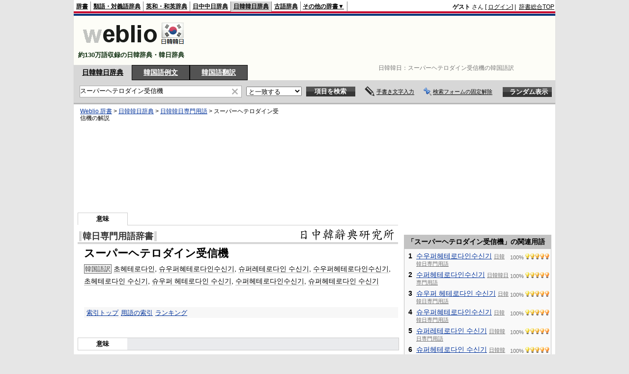

--- FILE ---
content_type: text/html; charset=utf-8
request_url: https://www.google.com/recaptcha/api2/aframe
body_size: 266
content:
<!DOCTYPE HTML><html><head><meta http-equiv="content-type" content="text/html; charset=UTF-8"></head><body><script nonce="PfMTOZdljdxRA9T_oSDxSA">/** Anti-fraud and anti-abuse applications only. See google.com/recaptcha */ try{var clients={'sodar':'https://pagead2.googlesyndication.com/pagead/sodar?'};window.addEventListener("message",function(a){try{if(a.source===window.parent){var b=JSON.parse(a.data);var c=clients[b['id']];if(c){var d=document.createElement('img');d.src=c+b['params']+'&rc='+(localStorage.getItem("rc::a")?sessionStorage.getItem("rc::b"):"");window.document.body.appendChild(d);sessionStorage.setItem("rc::e",parseInt(sessionStorage.getItem("rc::e")||0)+1);localStorage.setItem("rc::h",'1768807710100');}}}catch(b){}});window.parent.postMessage("_grecaptcha_ready", "*");}catch(b){}</script></body></html>